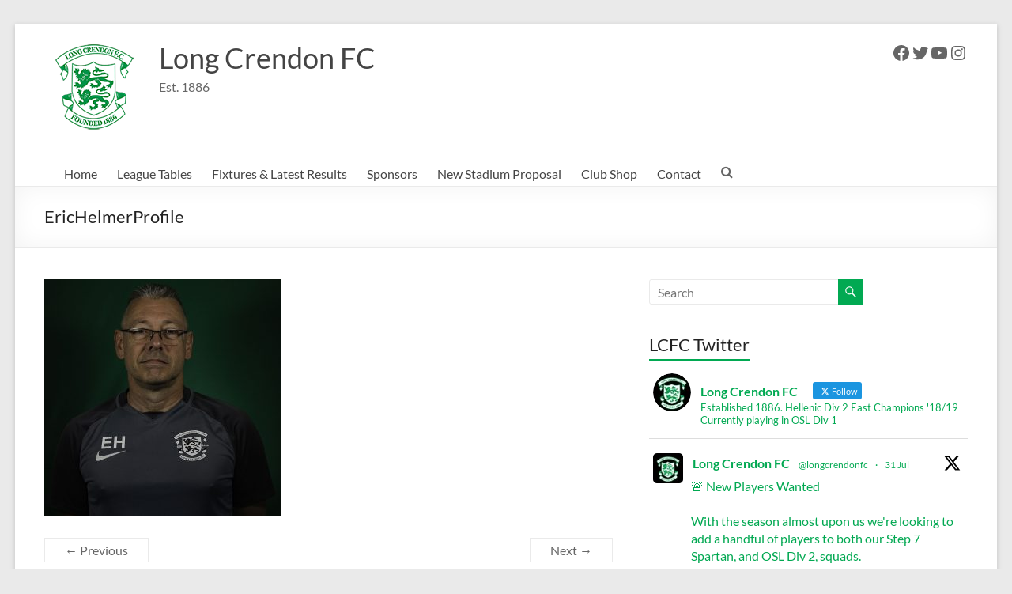

--- FILE ---
content_type: text/plain
request_url: https://www.google-analytics.com/j/collect?v=1&_v=j102&a=862426653&t=pageview&_s=1&dl=http%3A%2F%2Flongcrendonfc.co.uk%2Fplayer%2Feric-helmer%2Ferichelmerprofile&ul=en-us%40posix&dt=EricHelmerProfile%20-%20Long%20Crendon%20FC&sr=1280x720&vp=1280x720&_u=YADAAEABAAAAACAAI~&jid=657711996&gjid=1436341635&cid=395638530.1768361159&tid=UA-162056784-1&_gid=780633371.1768361159&_r=1&_slc=1&gtm=45He61c1h1n81KD4V3GVv830970632za200zd830970632&gcd=13l3l3l3l1l1&dma=0&tag_exp=103116026~103200004~104527906~104528500~104684208~104684211~105391252~115616985~115938465~115938469~116744866~117041587&z=88999250
body_size: -568
content:
2,cG-DYPBHXGFR5